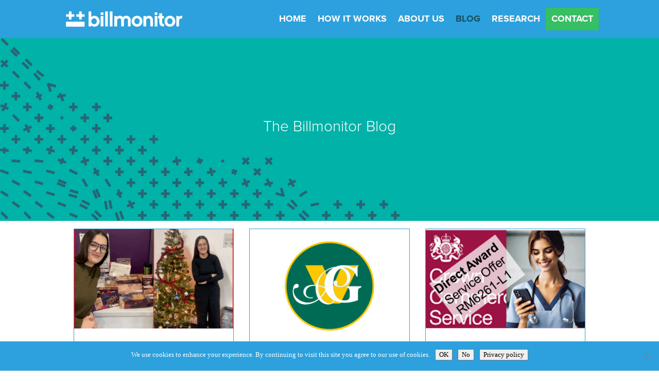

--- FILE ---
content_type: text/css
request_url: https://billmonitor.com/wp-content/et-cache/397/et-core-unified-397.min.css?ver=1764926056
body_size: 98
content:
#cookie-notice{font-family:'Proxima Nova'!important}#cookie-notice a{text-transform:uppercase!important;color:#ffffff!important}.socials img:hover{opacity:0.5}.et_mobile_menu li a{border:none}.et_mobile_menu li a:hover{background:none}.entry-title{color:#2ca1dd;font-weight:bold}.et_pb_blog_grid .column{padding:15px}.et_pb_gutters1 .et_pb_column_4_4 .et_pb_blog_grid .column.size-1of3 .et_pb_post,.et_pb_gutters1.et_pb_row .et_pb_column_4_4 .et_pb_blog_grid .column.size-1of3 .et_pb_post{margin-bottom:15px}.contactbutton{background-color:#36bf63;border-radius:3px!important}.et_pb_menu_0_tb_header.et_pb_menu .et-menu-nav li a{padding-top:15px!important;padding-bottom:15px!important}.et_pb_contact_form_0.et_pb_contact_form_container .input,.et_pb_contact_form_0.et_pb_contact_form_container .input::placeholder,.et_pb_contact_form_0.et_pb_contact_form_container .input[type=checkbox]+label,.et_pb_contact_form_0.et_pb_contact_form_container .input[type=radio]+label{font-weight:300!important}.et_pb_contact_field_options_title{color:#2ca1dd}.et-pb-contact-message{text-align:center}.scc-title-s,#scc_form_2 .description_section_preview,.calc-wrapper .sections_divider,.scc-btn-hndle{display:none!important}.calc-wrapper *{border:0px!important}.scc-col-md-4{width:20%!important}.scc-col-md-8{width:80%!important}#scc_form_2 .totalPrice{text-align:center!important}#scc_form_2{padding:0px!important}#total_price_with_label,.scc-total-2{font-size:18px!important}.df-scc-slider-target{background:#36bf63!important;border-radius:50px!important;border:none!important;box-shadow:none!important}.df-scc-slider-connects{border-radius:50px!important}#scc_form_2 .df-scc-slider-connect,.df-scc-slider-handle{background:#2ca1dd!important}

--- FILE ---
content_type: text/css
request_url: https://billmonitor.com/wp-content/et-cache/397/et-core-unified-tb-97-tb-93-deferred-397.min.css?ver=1764926057
body_size: 1116
content:
@font-face{font-family:"Proxima Nova Light";font-display:swap;src:url("https://billmonitor.com/wp-content/uploads/et-fonts/Proxima-Nova-Light.otf") format("opentype")}@font-face{font-family:"Proxima Nova Bold";font-display:swap;src:url("https://billmonitor.com/wp-content/uploads/et-fonts/Proxima-Nova-Bold.otf") format("opentype")}.et_pb_section_0_tb_header.et_pb_section,.et_pb_menu_0_tb_header.et_pb_menu .et_mobile_menu,.et_pb_menu_0_tb_header.et_pb_menu .et_mobile_menu ul{background-color:#2CA1DD!important}.et_pb_row_0_tb_header.et_pb_row{padding-top:0px!important;padding-bottom:0px!important;padding-top:0px;padding-bottom:0px}.et_pb_menu_0_tb_header.et_pb_menu ul li a{font-family:'Proxima Nova Bold',Helvetica,Arial,Lucida,sans-serif;text-transform:uppercase;font-size:18px;color:#ffffff!important}.et_pb_menu_0_tb_header.et_pb_menu{background-color:#2CA1DD}.et_pb_menu_0_tb_header{padding-top:15px;padding-bottom:15px}.et_pb_menu_0_tb_header.et_pb_menu .et-menu-nav li a{padding-top:45px}.et_pb_menu_0_tb_header.et_pb_menu ul li.current-menu-item a,.et_pb_menu_0_tb_header.et_pb_menu .nav li ul.sub-menu li.current-menu-item a{color:#175164!important}.et_pb_menu_0_tb_header.et_pb_menu .nav li ul{background-color:#2CA1DD!important;border-color:#2CA1DD}.et_pb_menu_0_tb_header.et_pb_menu .et_mobile_menu{border-color:#2CA1DD}.et_pb_menu_0_tb_header.et_pb_menu .nav li ul.sub-menu a,.et_pb_menu_0_tb_header.et_pb_menu .et_mobile_menu a{color:#ffffff!important}.et_pb_menu_0_tb_header .et_pb_menu_inner_container>.et_pb_menu__logo-wrap,.et_pb_menu_0_tb_header .et_pb_menu__logo-slot{width:25%;max-width:100%}.et_pb_menu_0_tb_header .et_pb_menu_inner_container>.et_pb_menu__logo-wrap .et_pb_menu__logo img,.et_pb_menu_0_tb_header .et_pb_menu__logo-slot .et_pb_menu__logo-wrap img{height:auto;max-height:none}.et_pb_menu_0_tb_header .mobile_nav .mobile_menu_bar:before,.et_pb_menu_0_tb_header .et_pb_menu__icon.et_pb_menu__search-button,.et_pb_menu_0_tb_header .et_pb_menu__icon.et_pb_menu__close-search-button,.et_pb_menu_0_tb_header .et_pb_menu__icon.et_pb_menu__cart-button{color:#ffffff}@media only screen and (max-width:767px){.et_pb_menu_0_tb_header .et_pb_menu_inner_container>.et_pb_menu__logo-wrap,.et_pb_menu_0_tb_header .et_pb_menu__logo-slot{width:60%}}@font-face{font-family:"Proxima Nova Light";font-display:swap;src:url("https://billmonitor.com/wp-content/uploads/et-fonts/Proxima-Nova-Light.otf") format("opentype")}@font-face{font-family:"Proxima Nova Bold";font-display:swap;src:url("https://billmonitor.com/wp-content/uploads/et-fonts/Proxima-Nova-Bold.otf") format("opentype")}.et_pb_section_0_tb_footer.et_pb_section{padding-top:35px;background-color:#ECF0F2!important}.et_pb_text_0_tb_footer.et_pb_text,.et_pb_text_0_tb_footer.et_pb_text a,.et_pb_text_1_tb_footer.et_pb_text,.et_pb_text_1_tb_footer.et_pb_text a,.et_pb_text_2_tb_footer.et_pb_text,.et_pb_text_2_tb_footer.et_pb_text a{color:#2CA1DD!important}.et_pb_text_0_tb_footer,.et_pb_text_1_tb_footer{font-family:'Proxima Nova Bold',Helvetica,Arial,Lucida,sans-serif;border-top-width:1px;border-top-color:rgba(0,0,0,0.5);padding-top:35px!important;padding-bottom:35px!important;margin-right:15px!important;margin-left:15px!important}.et_pb_text_2_tb_footer{font-family:'Proxima Nova Bold',Helvetica,Arial,Lucida,sans-serif;border-top-width:1px;border-top-color:rgba(0,0,0,0.5);padding-top:35px!important;padding-bottom:15px!important;margin-right:15px!important;margin-left:15px!important}.et_pb_button_0_tb_footer_wrapper .et_pb_button_0_tb_footer,.et_pb_button_0_tb_footer_wrapper .et_pb_button_0_tb_footer:hover{padding-top:12px!important;padding-bottom:10px!important}.et_pb_button_0_tb_footer_wrapper{margin-bottom:35px!important}.et_pb_button_0_tb_footer{width:80%}.et_pb_button_0_tb_footer,.et_pb_button_0_tb_footer:after{transition:all 300ms ease 0ms}.et_pb_section_1_tb_footer.et_pb_section{background-color:#2CA1DD!important}.et_pb_row_1_tb_footer,.et_pb_row_2_tb_footer{border-bottom-width:1px;border-bottom-color:rgba(255,255,255,0.5)}.et_pb_row_1_tb_footer.et_pb_row,.et_pb_row_2_tb_footer.et_pb_row{padding-top:50px!important;padding-bottom:20px!important;padding-top:50px;padding-bottom:20px}.et_pb_text_3_tb_footer.et_pb_text,.et_pb_text_5_tb_footer.et_pb_text,.et_pb_text_7_tb_footer.et_pb_text{color:#ffffff!important}.et_pb_text_3_tb_footer{font-weight:600;font-size:22px}.et_pb_text_4_tb_footer,.et_pb_text_6_tb_footer{padding-top:5px!important}.et_pb_image_0_tb_footer{padding-bottom:15px;text-align:left;margin-left:0}.et_pb_text_5_tb_footer{font-weight:600;font-size:22px;padding-bottom:15px!important}.et_pb_row_3_tb_footer{border-bottom-color:rgba(255,255,255,0.5)}.et_pb_row_3_tb_footer.et_pb_row{padding-top:30px!important;padding-bottom:50px!important;padding-top:30px;padding-bottom:50px}.et_pb_text_7_tb_footer{font-size:16px}@media only screen and (min-width:981px){.et_pb_row_2_tb_footer{display:none!important}.et_pb_image_0_tb_footer{width:60%}}@media only screen and (max-width:980px){.et_pb_text_0_tb_footer,.et_pb_text_1_tb_footer,.et_pb_text_2_tb_footer{border-top-width:1px;border-top-color:rgba(0,0,0,0.5)}.et_pb_row_1_tb_footer,.et_pb_row_2_tb_footer{border-bottom-width:1px;border-bottom-color:rgba(255,255,255,0.5)}.et_pb_image_0_tb_footer{width:50%}.et_pb_image_0_tb_footer .et_pb_image_wrap img{width:auto}.et_pb_row_3_tb_footer{border-bottom-color:rgba(255,255,255,0.5)}}@media only screen and (min-width:768px) and (max-width:980px){.et_pb_row_1_tb_footer{display:none!important}}@media only screen and (max-width:767px){.et_pb_text_0_tb_footer,.et_pb_text_1_tb_footer,.et_pb_text_2_tb_footer{border-top-width:1px;border-top-color:rgba(0,0,0,0.5)}.et_pb_row_1_tb_footer{border-bottom-width:1px;border-bottom-color:rgba(255,255,255,0.5);display:none!important}.et_pb_row_2_tb_footer{border-bottom-width:1px;border-bottom-color:rgba(255,255,255,0.5)}.et_pb_image_0_tb_footer{width:100%}.et_pb_image_0_tb_footer .et_pb_image_wrap img{width:auto}.et_pb_row_3_tb_footer{border-bottom-color:rgba(255,255,255,0.5)}}@font-face{font-family:"Proxima Nova Light";font-display:swap;src:url("https://billmonitor.com/wp-content/uploads/et-fonts/Proxima-Nova-Light.otf") format("opentype")}@font-face{font-family:"Proxima Nova Bold";font-display:swap;src:url("https://billmonitor.com/wp-content/uploads/et-fonts/Proxima-Nova-Bold.otf") format("opentype")}.et_pb_section_0.et_pb_section{background-color:#00B2A8!important}.et_pb_row_0{background-size:contain;background-position:left center;background-image:url(https://billmonitor.com/wp-content/uploads/2023/09/Billmonitor_Pattern_Mid_Green.png)}.et_pb_row_0.et_pb_row{padding-top:150px!important;padding-bottom:150px!important;padding-top:150px;padding-bottom:150px}.et_pb_row_0,body #page-container .et-db #et-boc .et-l .et_pb_row_0.et_pb_row,body.et_pb_pagebuilder_layout.single #page-container #et-boc .et-l .et_pb_row_0.et_pb_row,body.et_pb_pagebuilder_layout.single.et_full_width_page #page-container #et-boc .et-l .et_pb_row_0.et_pb_row{width:100%;max-width:2560px}.et_pb_text_0 h1{color:#ffffff!important;text-align:center}.et_pb_blog_0 .et_pb_post,.et_pb_blog_0 .et_pb_post .post-content *,.et_pb_blog_1 .et_pb_post,.et_pb_blog_1 .et_pb_post .post-content *,.et_pb_blog_2 .et_pb_post,.et_pb_blog_2 .et_pb_post .post-content *{color:#000000!important}.et_pb_blog_0 .et_pb_post .post-meta,.et_pb_blog_0 .et_pb_post .post-meta a,#left-area .et_pb_blog_0 .et_pb_post .post-meta,#left-area .et_pb_blog_0 .et_pb_post .post-meta a,.et_pb_blog_1 .et_pb_post .post-meta,.et_pb_blog_1 .et_pb_post .post-meta a,#left-area .et_pb_blog_1 .et_pb_post .post-meta,#left-area .et_pb_blog_1 .et_pb_post .post-meta a,.et_pb_blog_2 .et_pb_post .post-meta,.et_pb_blog_2 .et_pb_post .post-meta a,#left-area .et_pb_blog_2 .et_pb_post .post-meta,#left-area .et_pb_blog_2 .et_pb_post .post-meta a{font-family:'Proxima Nova Bold',Helvetica,Arial,Lucida,sans-serif;color:#36bf63!important}.et_pb_blog_0 .et_pb_post:hover .post-meta,.et_pb_blog_0 .et_pb_post:hover .post-meta a,.et_pb_blog_0 .et_pb_post:hover .post-meta span,#left-area .et_pb_blog_0 .et_pb_post .post-meta:hover,#left-area .et_pb_blog_0 .et_pb_post .post-meta:hover a,#left-area .et_pb_blog_0 .et_pb_post .post-meta:hover span,.et_pb_blog_0 .et_pb_post div.post-content a.more-link:hover,.et_pb_blog_1 .et_pb_post:hover .post-meta,.et_pb_blog_1 .et_pb_post:hover .post-meta a,.et_pb_blog_1 .et_pb_post:hover .post-meta span,#left-area .et_pb_blog_1 .et_pb_post .post-meta:hover,#left-area .et_pb_blog_1 .et_pb_post .post-meta:hover a,#left-area .et_pb_blog_1 .et_pb_post .post-meta:hover span,.et_pb_blog_1 .et_pb_post div.post-content a.more-link:hover,.et_pb_blog_2 .et_pb_post:hover .post-meta,.et_pb_blog_2 .et_pb_post:hover .post-meta a,.et_pb_blog_2 .et_pb_post:hover .post-meta span,#left-area .et_pb_blog_2 .et_pb_post .post-meta:hover,#left-area .et_pb_blog_2 .et_pb_post .post-meta:hover a,#left-area .et_pb_blog_2 .et_pb_post .post-meta:hover span,.et_pb_blog_2 .et_pb_post div.post-content a.more-link:hover{color:rgba(54,191,99,0.5)!important}.et_pb_blog_0 .et_pb_post div.post-content a.more-link,.et_pb_blog_1 .et_pb_post div.post-content a.more-link,.et_pb_blog_2 .et_pb_post div.post-content a.more-link{font-family:'Proxima Nova Bold',Helvetica,Arial,Lucida,sans-serif;text-transform:uppercase;text-decoration:underline;color:#36BF63!important;line-height:2em}.et_pb_blog_0 .et_pb_blog_grid .et_pb_post,.et_pb_blog_1 .et_pb_blog_grid .et_pb_post,.et_pb_blog_2 .et_pb_blog_grid .et_pb_post{border-color:#2CA1DD}.et_pb_blog_0 .et_pb_post .entry-featured-image-url,.et_pb_blog_0 .et_pb_post .et_pb_slides,.et_pb_blog_0 .et_pb_post .et_pb_video_overlay,.et_pb_blog_1 .et_pb_post .entry-featured-image-url,.et_pb_blog_1 .et_pb_post .et_pb_slides,.et_pb_blog_1 .et_pb_post .et_pb_video_overlay,.et_pb_blog_2 .et_pb_post .entry-featured-image-url,.et_pb_blog_2 .et_pb_post .et_pb_slides,.et_pb_blog_2 .et_pb_post .et_pb_video_overlay{border-radius:0 0 0 0;overflow:hidden;border-top-width:1px;border-right-width:1px;border-left-width:1px;border-top-color:#2CA1DD;border-right-color:#2CA1DD;border-left-color:#2CA1DD}.et_pb_blog_0,.et_pb_blog_1,.et_pb_blog_2{width:100%}.et_pb_blog_0 .et_pb_post .post-meta,.et_pb_blog_0 .et_pb_post .post-meta a,#left-area .et_pb_blog_0 .et_pb_post .post-meta,#left-area .et_pb_blog_0 .et_pb_post .post-meta a,.et_pb_blog_0 .et_pb_post div.post-content a.more-link,.et_pb_blog_1 .et_pb_post .post-meta,.et_pb_blog_1 .et_pb_post .post-meta a,#left-area .et_pb_blog_1 .et_pb_post .post-meta,#left-area .et_pb_blog_1 .et_pb_post .post-meta a,.et_pb_blog_1 .et_pb_post div.post-content a.more-link,.et_pb_blog_2 .et_pb_post .post-meta,.et_pb_blog_2 .et_pb_post .post-meta a,#left-area .et_pb_blog_2 .et_pb_post .post-meta,#left-area .et_pb_blog_2 .et_pb_post .post-meta a,.et_pb_blog_2 .et_pb_post div.post-content a.more-link{transition:color 300ms ease 0ms}.et_pb_row_1.et_pb_row{margin-right:auto!important;margin-left:412px!important;margin-left:auto!important;margin-right:auto!important}@media only screen and (max-width:980px){.et_pb_row_0.et_pb_row{padding-top:100px!important;padding-bottom:100px!important;padding-top:100px!important;padding-bottom:100px!important}.et_pb_blog_0 .et_pb_post .entry-featured-image-url,.et_pb_blog_0 .et_pb_post .et_pb_slides,.et_pb_blog_0 .et_pb_post .et_pb_video_overlay,.et_pb_blog_1 .et_pb_post .entry-featured-image-url,.et_pb_blog_1 .et_pb_post .et_pb_slides,.et_pb_blog_1 .et_pb_post .et_pb_video_overlay,.et_pb_blog_2 .et_pb_post .entry-featured-image-url,.et_pb_blog_2 .et_pb_post .et_pb_slides,.et_pb_blog_2 .et_pb_post .et_pb_video_overlay{border-top-width:1px;border-right-width:1px;border-left-width:1px;border-top-color:#2CA1DD;border-right-color:#2CA1DD;border-left-color:#2CA1DD}}@media only screen and (max-width:767px){.et_pb_row_0.et_pb_row{padding-top:60px!important;padding-bottom:60px!important;padding-top:60px!important;padding-bottom:60px!important}.et_pb_blog_0 .et_pb_post .entry-featured-image-url,.et_pb_blog_0 .et_pb_post .et_pb_slides,.et_pb_blog_0 .et_pb_post .et_pb_video_overlay,.et_pb_blog_1 .et_pb_post .entry-featured-image-url,.et_pb_blog_1 .et_pb_post .et_pb_slides,.et_pb_blog_1 .et_pb_post .et_pb_video_overlay,.et_pb_blog_2 .et_pb_post .entry-featured-image-url,.et_pb_blog_2 .et_pb_post .et_pb_slides,.et_pb_blog_2 .et_pb_post .et_pb_video_overlay{border-top-width:1px;border-right-width:1px;border-left-width:1px;border-top-color:#2CA1DD;border-right-color:#2CA1DD;border-left-color:#2CA1DD}}